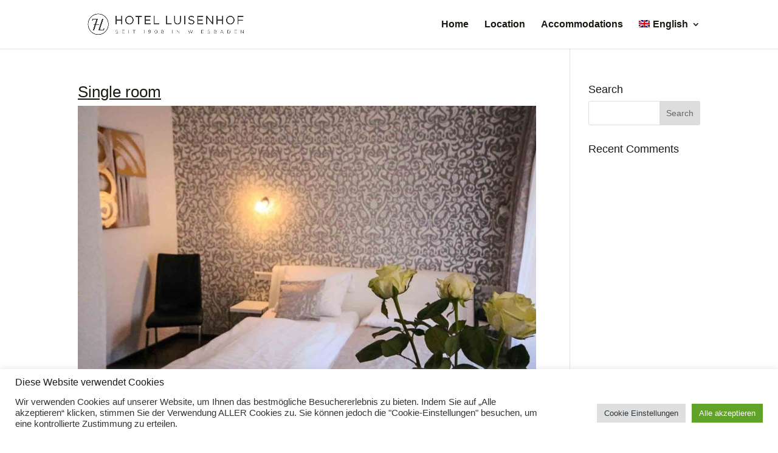

--- FILE ---
content_type: text/css
request_url: https://luisenhof-wiesbaden.de/wp-content/et-cache/56/et-core-unified-cpt-deferred-56.min.css?ver=1724778623
body_size: 210
content:
.et-db #et-boc .et-l .et_pb_section_0_tb_footer.et_pb_section{padding-bottom:0px;background-color:#191414!important}.et-db #et-boc .et-l .et_pb_row_0_tb_footer,body.et-db #page-container .et-db #et-boc .et-l #et-boc .et-l .et_pb_row_0_tb_footer.et_pb_row,body.et_pb_pagebuilder_layout.single.et-db #page-container #et-boc .et-l #et-boc .et-l .et_pb_row_0_tb_footer.et_pb_row,body.et_pb_pagebuilder_layout.single.et_full_width_page.et-db #page-container #et-boc .et-l #et-boc .et-l .et_pb_row_0_tb_footer.et_pb_row,.et-db #et-boc .et-l .et_pb_row_1_tb_footer,body.et-db #page-container .et-db #et-boc .et-l #et-boc .et-l .et_pb_row_1_tb_footer.et_pb_row,body.et_pb_pagebuilder_layout.single.et-db #page-container #et-boc .et-l #et-boc .et-l .et_pb_row_1_tb_footer.et_pb_row,body.et_pb_pagebuilder_layout.single.et_full_width_page.et-db #page-container #et-boc .et-l #et-boc .et-l .et_pb_row_1_tb_footer.et_pb_row{width:100%;max-width:80%}.et-db #et-boc .et-l .et_pb_image_0_tb_footer{margin-bottom:25px!important;text-align:center}.et-db #et-boc .et-l .et_pb_text_0_tb_footer h1,.et-db #et-boc .et-l .et_pb_text_0_tb_footer h2,.et-db #et-boc .et-l .et_pb_text_2_tb_footer h2,.et-db #et-boc .et-l .et_pb_text_3_tb_footer.et_pb_text,.et-db #et-boc .et-l .et_pb_text_4_tb_footer.et_pb_text{color:#FFFFFF!important}.et-db #et-boc .et-l .et_pb_text_0_tb_footer,.et-db #et-boc .et-l .et_pb_text_2_tb_footer{margin-bottom:10px!important}.et-db #et-boc .et-l .et_pb_text_1_tb_footer.et_pb_text a{color:#FFFFFF!important;transition:color 300ms ease 0ms}.et-db #et-boc .et-l .et_pb_text_1_tb_footer.et_pb_text a:hover{color:#0C71C3!important}.et-db #et-boc .et-l .et_pb_text_1_tb_footer a,.et-db #et-boc .et-l .et_pb_text_4_tb_footer{font-size:16px}.et-db #et-boc .et-l .et_pb_text_3_tb_footer{line-height:1.8em;font-size:16px;line-height:1.8em}.et-db #et-boc .et-l .et_pb_section_1_tb_footer.et_pb_section{padding-top:0px;padding-bottom:0px;background-color:#191414!important}.et-db #et-boc .et-l .et_pb_row_1_tb_footer.et_pb_row{padding-top:0px!important;padding-top:0px}@media only screen and (min-width:981px){.et-db #et-boc .et-l .et_pb_image_0_tb_footer{width:65%}}@media only screen and (max-width:980px){.et-db #et-boc .et-l .et_pb_image_0_tb_footer{width:60%}.et-db #et-boc .et-l .et_pb_image_0_tb_footer .et_pb_image_wrap img{width:auto}.et-db #et-boc .et-l .et_pb_text_0_tb_footer{margin-top:25px!important}.et-db #et-boc .et-l .et_pb_text_2_tb_footer{margin-top:26px!important}}@media only screen and (max-width:767px){.et-db #et-boc .et-l .et_pb_image_0_tb_footer{width:90%}.et-db #et-boc .et-l .et_pb_image_0_tb_footer .et_pb_image_wrap img{width:auto}.et-db #et-boc .et-l .et_pb_text_0_tb_footer{margin-top:25px!important;margin-bottom:10px!important}.et-db #et-boc .et-l .et_pb_text_2_tb_footer{margin-top:0px!important;margin-bottom:10px!important}}

--- FILE ---
content_type: application/javascript
request_url: https://luisenhof-wiesbaden.de/wp-content/plugins/motopress-hotel-booking/assets/js/public/mphb.min.js?ver=4.5.0
body_size: 15838
content:
"use strict";!function(O){O(function(){var a;MPHB.DateRules=can.Construct.extend({},{dates:{},init:function(e){this.dates=e},canCheckIn:function(e){var t=this.formatDate(e);return!this.dates.hasOwnProperty(t)||!this.dates[t].not_check_in&&!this.dates[t].not_stay_in},canCheckOut:function(e){var t=this.formatDate(e);return!this.dates.hasOwnProperty(t)||!this.dates[t].not_check_out},canStayIn:function(e){var t=this.formatDate(e);return!this.dates.hasOwnProperty(t)||!this.dates[t].not_stay_in},getNearestNotStayInDate:function(e,t){var a=MPHB.Utils.cloneDate(t),i=O.datepick.formatDate("yyyy-mm-dd",e),n=O.datepick.formatDate("yyyy-mm-dd",t);return O.each(this.dates,function(e,t){return!(n<e)&&(e<i||(t.not_stay_in?(a=O.datepick.parseDate("yyyy-mm-dd",e),!1):void 0))}),a},formatDate:function(e){return O.datepick.formatDate("yyyy-mm-dd",e)}}),can.Control("MPHB.Datepicker",{},{form:null,hiddenElement:null,roomTypeId:null,init:function(e,t){this.form=t.form,this.roomTypeId=t.hasOwnProperty("roomTypeId")?t.roomTypeId:0,this.setupHiddenElement(),this.initDatepick()},setupHiddenElement:function(){var e=this.element.attr("id")+"-hidden";if(this.hiddenElement=O("#"+e),this.hiddenElement.val()){var t=O.datepick.parseDate(MPHB._data.settings.dateTransferFormat,this.hiddenElement.val()),a=O.datepick.formatDate(MPHB._data.settings.dateFormat,t);this.element.val(a)}else;},initDatepick:function(){var e={dateFormat:MPHB._data.settings.dateFormat,altFormat:MPHB._data.settings.dateTransferFormat,altField:this.hiddenElement,minDate:MPHB.HotelDataManager.myThis.today,monthsToShow:MPHB._data.settings.numberOfMonthDatepicker,firstDay:MPHB._data.settings.firstDay,pickerClass:MPHB._data.settings.datepickerClass,useMouseWheel:!1,showSpeed:0},t=O.extend(e,this.getDatepickSettings());this.element.datepick(t)},getDatepickSettings:function(){return{}},getDate:function(){var e=this.element.val(),t=null;try{t=O.datepick.parseDate(MPHB._data.settings.dateFormat,e)}catch(e){t=null}return t},getFormattedDate:function(e){void 0===e&&(e=MPHB._data.settings.dateFormat);var t=this.getDate();return t?O.datepick.formatDate(e,t):""},setDate:function(e){this.element.datepick("setDate",e)},getOption:function(e){return this.element.datepick("option",e)},setOption:function(e,t){this.element.datepick("option",e,t)},getMinDate:function(){var e=this.getOption("minDate");return null!==e&&""!==e?MPHB.Utils.cloneDate(e):null},getMaxDate:function(){var e=this.getOption("maxDate");return null!==e&&""!==e?MPHB.Utils.cloneDate(e):null},getMaxAdvanceDate:function(){var e=this.getOption("maxAdvanceDate");return e?MPHB.Utils.cloneDate(e):null},clear:function(){this.element.datepick("clear")},formatDate:function(e,t){return t=void 0!==t?t:"yyyy-mm-dd",O.datepick.formatDate(t,e)},refresh:function(){O.datepick._update(this.element[0],!0),O.datepick._updateInput(this.element[0],!1)}}),MPHB.FlexsliderGallery=can.Control.extend({},{sliderEl:null,navSliderEl:null,groupId:null,init:function(e){this.sliderEl=e,this.groupId=e.data("group");var t=O('.mphb-gallery-thumbnail-slider[data-group="'+this.groupId+'"]');t.length&&(this.navSliderEl=t);var a=this;O(window).on("load",function(){a.initSliders()}),"complete"==document.readyState&&this.initSliders()},initSliders:function(){if(!this.slidersLoaded){var e=this.sliderEl.data("flexslider-atts");if(this.navSliderEl){var t=this.navSliderEl.data("flexslider-atts");t.asNavFor='.mphb-flexslider-gallery-wrapper[data-group="'+this.groupId+'"]',t.itemWidth=this.navSliderEl.find("ul > li img").width(),e.sync='.mphb-gallery-thumbnail-slider[data-group="'+this.groupId+'"]',this.navSliderEl.addClass("flexslider mphb-flexslider mphb-gallery-thumbnails-slider").flexslider(t)}this.sliderEl.addClass("flexslider mphb-flexslider mphb-gallery-slider").flexslider(e),this.slidersLoaded=!0}}}),MPHB.format_price=function(e,t){t=t||{};var a=MPHB._data.settings.currency;t=O.extend({trim_zeros:!1},a,t),e=MPHB.number_format(e,t.decimals,t.decimal_separator,t.thousand_separator);var i=t.price_format.replace("%s",e);if(t.trim_zeros){var n=new RegExp("\\"+t.decimal_separator+"0+$|(\\"+t.decimal_separator+"\\d*[1-9])0+$");i=i.replace(n,"$1")}return'<span class="mphb-price">'+i+"</span>"},MPHB.number_format=function(e,t,a,i){var n,s,r="";return t=t||0,a=a||".",i=i||",",e<0&&(r="-",e*=-1),3<(s=(n=parseInt(e=(+e||0).toFixed(t))+"").length)?s%=3:s=0,r+(s?n.substr(0,s)+i:"")+n.substr(s).replace(/(\d{3})(?=\d)/g,"$1"+i)+(t?a+Math.abs(e-n).toFixed(t).replace(/-/,0).slice(2):"")},MPHB.post=function(e,t,a){e="mphb_"+e,t=O.extend({action:e,mphb_nonce:MPHB._data.nonces[e],lang:MPHB._data.settings.currentLanguage},t);var i=O.extend({url:MPHB._data.ajaxUrl,type:"POST",dataType:"json",data:t},a);return O.ajax(i)},can.Construct("MPHB.Season",{},{startDate:null,endDate:null,allowedDays:[],init:function(e){var t=MPHB._data.settings.dateTransferFormat;this.startDate=O.datepick.parseDate(t,e.start_date),this.endDate=O.datepick.parseDate(t,e.end_date),this.allowedDays=e.allowed_days},isContainDate:function(e){return e>=this.startDate&&e<=this.endDate&&MPHB.Utils.inArray(e.getDay(),this.allowedDays)}}),MPHB.ReservationRulesChecker=can.Construct.extend({myThis:null},{rules:{checkInDays:{},checkOutDays:{},minStay:{},maxStay:{},minAdvance:{},maxAdvance:{}},init:function(e){this.rules.checkInDays=O.map(e.check_in_days,function(e){return new MPHB.Rules.CheckInDayRule(e)}),this.rules.checkOutDays=O.map(e.check_out_days,function(e){return new MPHB.Rules.CheckOutDayRule(e)}),this.rules.minStay=O.map(e.min_stay_length,function(e){return new MPHB.Rules.MinDaysRule(e)}),this.rules.maxStay=O.map(e.max_stay_length,function(e){return new MPHB.Rules.MaxDaysRule(e)}),this.rules.minAdvance=O.map(e.min_advance_reservation,function(e){return new MPHB.Rules.MinAdvanceDaysRule(e)}),this.rules.maxAdvance=O.map(e.max_advance_reservation,function(e){return new MPHB.Rules.MaxAdvanceDaysRule(e)})},getActualRule:function(e,a,i){var n=null;return O.each(this.rules[e],function(e,t){if(t.isActualRule(a,i))return n=t,!1}),n},getActualCombinedRule:function(e,i){var n=[],s=[];return O.each(this.rules[e],function(e,t){var a=MPHB.Utils.arrayDiff(t.roomTypeIds,n);if(a.length&&t.isActualForDate(i))return s.push(t),n=n.concat(a),!t.isAllRoomTypeRule()&&(!!MPHB.Utils.arrayDiff(MPHB._data.allRoomTypeIds,n).length&&void 0)}),this.combineRules(e,s)},combineRules:function(e,t){var a;switch(e){case"checkInDays":var i=[];O.each(t,function(e,t){i=i.concat(t.days)}),i=MPHB.Utils.arrayUnique(i),a=new MPHB.Rules.CheckInDayRule({season_ids:[0],room_type_ids:[0],check_in_days:i});break;case"checkOutDays":i=[];O.each(t,function(e,t){i=i.concat(t.days)}),i=MPHB.Utils.arrayUnique(i),a=new MPHB.Rules.CheckOutDayRule({season_ids:[0],room_type_ids:[0],check_out_days:i});break;case"minStay":var n=MPHB.Utils.arrayMin(O.map(t,function(e){return e.min}));a=new MPHB.Rules.MinDaysRule({season_ids:[0],room_type_ids:[0],min_stay_length:n});break;case"maxStay":n=MPHB.Utils.arrayMax(O.map(t,function(e){return e.max}));a=new MPHB.Rules.MaxDaysRule({season_ids:[0],room_type_ids:[0],max_stay_length:n});break;case"minAdvance":n=MPHB.Utils.arrayMin(O.map(t,function(e){return e.min}));a=new MPHB.Rules.MinAdvanceDaysRule({season_ids:[0],room_type_ids:[0],min_advance_reservation:n});break;case"maxAdvance":n=MPHB.Utils.arrayMax(O.map(t,function(e){return e.max}));a=new MPHB.Rules.MaxAdvanceDaysRule({season_ids:[0],room_type_ids:[0],max_advance_reservation:n})}return a},isCheckInSatisfy:function(e,t){return t?this.getActualRule("checkInDays",e,t).verify(e):this.getActualCombinedRule("checkInDays",e).verify(e)},isCheckOutSatisfy:function(e,t,a){return a?this.getActualRule("checkOutDays",e,a).verify(e,t):this.getActualCombinedRule("checkOutDays",e).verify(e,t)},getMinStay:function(e,t){return t?this.getActualRule("minStay",e,t).min:this.getActualCombinedRule("minStay",e).min},getMaxStay:function(e,t){return t?this.getActualRule("maxStay",e,t).max:this.getActualCombinedRule("maxStay",e).max},getToday:function(){return MPHB.HotelDataManager.myThis.today},getMinAdvance:function(e){return e?this.getActualRule("minAdvance",this.getToday(),e).min:this.getActualCombinedRule("minAdvance",this.getToday()).min},getMaxAdvance:function(e){return e?this.getActualRule("maxAdvance",this.getToday(),e).max:this.getActualCombinedRule("maxAdvance",this.getToday()).max},getMinCheckInDate:function(e){var t=this.getMinAdvance(e);return 0<t?O.datepick.add(MPHB.Utils.cloneDate(this.getToday()),t,"d"):MPHB.Utils.cloneDate(this.getToday())},getMaxAdvanceDate:function(e){var t=this.getMaxAdvance(e);return 0<t?O.datepick.add(MPHB.Utils.cloneDate(this.getToday()),t,"d"):null},getMinCheckOutDate:function(e,t){var a=this.getMinStay(e,t);return O.datepick.add(MPHB.Utils.cloneDate(e),a,"d")},getMaxCheckOutDate:function(e,t){var a=this.getMaxStay(e,t);return O.datepick.add(MPHB.Utils.cloneDate(e),a,"d")}}),MPHB.Rules={},MPHB.Rules.BasicRule=can.Construct.extend({},{seasonIds:[],roomTypeIds:[],init:function(e){this.seasonIds=e.season_ids,this.roomTypeIds=e.room_type_ids},isActualRule:function(e,t){return this.isActualForRoomType(t)&&this.isActualForDate(e)},isActualForRoomType:function(e){return MPHB.Utils.inArray(e,this.roomTypeIds)||MPHB.Utils.inArray(0,this.roomTypeIds)},isActualForDate:function(a){if(this.isAllSeasonRule())return!0;var i=!1;return O.each(this.seasonIds,function(e,t){if(MPHB.HotelDataManager.myThis.seasons[t]&&MPHB.HotelDataManager.myThis.seasons[t].isContainDate(a))return!(i=!0)}),i},verify:function(){return!0},isAllSeasonRule:function(){return MPHB.Utils.inArray(0,this.seasonIds)},isAllRoomTypeRule:function(){return MPHB.Utils.inArray(0,this.roomTypeIds)},isGlobalRule:function(){return this.isAllSeasonRule()&&this.isAllRoomTypeRule()}}),MPHB.Rules.BasicRule("MPHB.Rules.CheckInDayRule",{},{days:[],init:function(e){this._super(e),this.days=e.check_in_days},verify:function(e){return MPHB.Utils.inArray(e.getDay(),this.days)}}),MPHB.Rules.BasicRule("MPHB.Rules.CheckOutDayRule",{},{days:[],init:function(e){this._super(e),this.days=e.check_out_days},verify:function(e,t){return MPHB.Utils.inArray(t.getDay(),this.days)}}),MPHB.Rules.BasicRule("MPHB.Rules.MinDaysRule",{},{min:null,init:function(e){this._super(e),this.min=e.min_stay_length},verify:function(e,t){var a=O.datepick.add(MPHB.Utils.cloneDate(e),this.min,"d");return MPHB.Utils.formatDateToCompare(t)>=MPHB.Utils.formatDateToCompare(a)}}),MPHB.Rules.BasicRule("MPHB.Rules.MaxDaysRule",{},{max:null,init:function(e){this._super(e),this.max=0!=e.max_stay_length?e.max_stay_length:3652},verify:function(e,t){var a=O.datepick.add(MPHB.Utils.cloneDate(e),this.max,"d");return MPHB.Utils.formatDateToCompare(t)<=MPHB.Utils.formatDateToCompare(a)}}),can.Construct("MPHB.HotelDataManager",{myThis:null,ROOM_STATUS_AVAILABLE:"available",ROOM_STATUS_NOT_AVAILABLE:"not-available",ROOM_STATUS_BOOKED:"booked",ROOM_STATUS_PAST:"past",ROOM_STATUS_EARLIER_MIN_ADVANCE:"earlier-min-advance",ROOM_STATUS_LATER_MAX_ADVANCE:"later-max-advance",ROOM_STATUS_BOOKING_BUFFER:"booking-buffer"},{today:null,roomTypesData:{},translationIds:{},dateRules:null,typeRules:{},seasons:{},init:function(e){(MPHB.HotelDataManager.myThis=this).setToday(O.datepick.parseDate(MPHB._data.settings.dateTransferFormat,e.today)),this.initSeasons(e.seasons),this.initRoomTypesData(e.roomTypesData,e.rules),this.initRules(e.rules)},initRoomTypesData:function(e,n){var s=this;O.each(e,function(e,t){e=parseInt(e);var a=parseInt(t.originalId);a!=e&&(s.translationIds.hasOwnProperty(a)||(s.translationIds[a]=[]),s.translationIds[a].push(e));var i=new MPHB.RoomTypeData(e,t);O.each(n.dates,function(e,t){t.not_stay_in&&i.blockAllRoomsOnDate(e)}),n.blockedTypes.hasOwnProperty(a)&&O.each(n.blockedTypes[a],function(e,t){t.not_stay_in&&i.blockAllRoomsOnDate(e)}),s.roomTypesData[e]=i})},initRules:function(e){this.dateRules=new MPHB.DateRules(e.dates);var i=this;O.each(e.blockedTypes,function(e,a){i.typeRules[e]=new MPHB.DateRules(a),i.translationIds.hasOwnProperty(e)&&O.each(i.translationIds[e],function(e,t){i.typeRules[t]=new MPHB.DateRules(a)})}),this.reservationRules=new MPHB.ReservationRulesChecker(e.reservationRules)},initSeasons:function(e){O.each(e,this.proxy(function(e,t){this.seasons[e]=new MPHB.Season(t)}))},setToday:function(e){this.today=e},getRoomTypeData:function(e){return!!this.roomTypesData.hasOwnProperty(e)&&this.roomTypesData[e]},fillDateCellData:function(e,t,a,i){i=i||t;var n=[],s=[],r=e.roomTypeId;return this.notStayIn(t,r)&&(n.push(MPHB._data.translations.notStayIn),s.push("mphb-not-stay-in-date")),"checkIn"==a&&this.notCheckIn(t,r,i)&&(n.push(MPHB._data.translations.notCheckIn),s.push("mphb-not-check-in-date")),"checkOut"==a&&this.notCheckOut(t,r,i)&&(n.push(MPHB._data.translations.notCheckOut),s.push("mphb-not-check-out-date")),MPHB.Utils.compareDates(t,this.today,">=")&&this.isEarlierThanMinAdvanceDate(t,r)&&n.push(MPHB._data.translations.earlierMinAdvance),"checkOut"!=a&&this.isLaterThamMaxAdvanceDate(t,r)&&n.push(MPHB._data.translations.laterMaxAdvance),n.length&&(e.title+=" "+MPHB._data.translations.rules+" "+n.join(", ")),s.length&&(e.dateClass+=(e.dateClass.length?" ":"")+s.join(" ")),e},notStayIn:function(e,t){var a=this.dateRules.canStayIn(e);return this.typeRules[t]&&(a=a&&this.typeRules[t].canStayIn(e)),!a},notCheckIn:function(e,t){var a=this.dateRules.canCheckIn(e);return a=a&&this.reservationRules.isCheckInSatisfy(e,t),this.typeRules[t]&&(a=a&&this.typeRules[t].canCheckIn(e)),!a},notCheckOut:function(e,t,a){var i=this.dateRules.canCheckOut(e);return i=i&&this.reservationRules.isCheckOutSatisfy(a,e,t),this.typeRules[t]&&(i=i&&this.typeRules[t].canCheckOut(e)),!i},isEarlierThanMinAdvanceDate:function(e,t){var a=this.reservationRules.getMinCheckInDate(t);return null!=a&&MPHB.Utils.compareDates(e,a,"<")},isLaterThamMaxAdvanceDate:function(e,t){var a=this.reservationRules.getMaxAdvanceDate(t);return null!=a&&MPHB.Utils.compareDates(e,a,">")}}),MPHB.TermsSwitcher=can.Construct.extend({},{init:function(e){var t=e.children(".mphb-terms-and-conditions");0<t.length&&e.find(".mphb-terms-and-conditions-link").on("click",function(e){e.preventDefault(),t.toggleClass("mphb-active")})}}),MPHB.Utils=can.Construct.extend({formatDateToCompare:function(e){return O.datepick.formatDate("yyyymmdd",e)},compareDates:function(e,t,a){e=MPHB.Utils.formatDateToCompare(e),t=MPHB.Utils.formatDateToCompare(t);if(null==a)return t<e?1:e<t?-1:0;switch(a){case">":return t<e;case">=":return t<=e;case"<":return e<t;case"<=":return e<=t;case"=":case"==":return e==t;case"!=":return e!=t;default:return!1}},cloneDate:function(e){return new Date(e.getTime())},arrayUnique:function(e){return e.filter(function(e,t,a){return a.indexOf(e)===t})},arrayMin:function(e){return Math.min.apply(null,e)},arrayMax:function(e){return Math.max.apply(null,e)},arrayDiff:function(e,t){return e.filter(function(e){return t.indexOf(e)<0})},inArray:function(e,t){return-1!==t.indexOf(e)}},{}),MPHB.Gateway=can.Construct.extend({},{amount:0,paymentDescription:"",init:function(e){this.billingSection=e.billingSection,this.initSettings(e.settings)},initSettings:function(e){this.amount=e.amount,this.paymentDescription=e.paymentDescription},canSubmit:function(){return Promise.resolve(!0)},updateData:function(e){this.amount=e.amount,this.paymentDescription=e.paymentDescription},afterSelection:function(){},cancelSelection:function(){},onInput:function(){}}),MPHB.BeanstreamGateway=MPHB.Gateway.extend({},{scriptUrl:"",isCanSubmit:!1,loadHandler:null,validityHandler:null,tokenRequestHandler:null,tokenUpdatedHandler:null,initSettings:function(e){this._super(e),this.scriptUrl=e.scriptUrl||"https://payform.beanstream.com/v1.1.0/payfields/beanstream_payfields.js",this.validityHandler=this.validityChanged.bind(this),this.tokenRequestHandler=this.tokenRequested.bind(this),this.tokenUpdatedHandler=this.tokenUpdated.bind(this)},canSubmit:function(){return Promise.resolve(this.isCanSubmit)},afterSelection:function(t){if(this._super(t),0<t.length){var e=document.createElement("script");e.id="payfields-script",e.src=this.scriptUrl,e.dataset.submitform="true",e.dataset.async="true",null!=this.loadHandler&&O(document).off("beanstream_payfields_loaded",this.loadHandler),this.loadHandler=function(e){O("[data-beanstream-id]").appendTo(t)},O(document).on("beanstream_payfields_loaded",this.loadHandler),t.append(e),t.removeClass("mphb-billing-fields-hidden")}O(document).on("beanstream_payfields_inputValidityChanged",this.validityHandler).on("beanstream_payfields_tokenRequested",this.tokenRequestHandler).on("beanstream_payfields_tokenUpdated",this.tokenUpdatedHandler)},cancelSelection:function(){O(document).off("beanstream_payfields_inputValidityChanged",this.validityHandler).off("beanstream_payfields_tokenRequested",this.tokenRequestHandler).off("beanstream_payfields_tokenUpdated",this.tokenUpdatedHandler)},validityChanged:function(e){(e.eventDetail||e.originalEvent.eventDetail).isValid||(this.isCanSubmit=!1)},tokenRequested:function(){this.billingSection.showPreloader()},tokenUpdated:function(e){var t=e.eventDetail||e.originalEvent.eventDetail;t.success?this.isCanSubmit=!0:(this.isCanSubmit=!1,this.billingSection.showError(MPHB._data.translations.tokenizationFailure.replace("(%s)",t.message))),this.billingSection.hidePreloader()}}),MPHB.BillingSection=can.Control.extend({},{updateBillingFieldsTimeout:null,parentForm:null,billingFieldsWrapperEl:null,gateways:{},amounts:{},lastGatewayId:null,init:function(e,t){this.parentForm=t.form,this.billingFieldsWrapperEl=this.element.find(".mphb-billing-fields"),this.initGateways(t.gateways)},initGateways:function(e){var n=this;O.each(e,function(e,t){var a={billingSection:n,settings:t},i=null;switch(e){case"braintree":i=new MPHB.BraintreeGateway(a);break;case"beanstream":i=new MPHB.BeanstreamGateway(a);break;case"stripe":i=new MPHB.StripeGateway(a);break;default:i=new MPHB.Gateway(a)}null!=i&&(n.gateways[e]=i,n.amounts[e]=t.amount)}),this.notifySelectedGateway()},updateBillingInfo:function(e){var t=this,a=e.val();this.showPreloader(),this.billingFieldsWrapperEl.empty().addClass("mphb-billing-fields-hidden"),clearTimeout(this.updateBillingFieldsTimeout),this.updateBillingFieldsTimeout=setTimeout(function(){var e=t.parentForm.parseFormToJSON();O.ajax({url:MPHB._data.ajaxUrl,type:"GET",dataType:"json",data:{action:"mphb_get_billing_fields",mphb_nonce:MPHB._data.nonces.mphb_get_billing_fields,mphb_gateway_id:a,formValues:e,lang:MPHB._data.settings.currentLanguage},success:function(e){e.hasOwnProperty("success")?e.success?(t.lastGatewayId&&t.gateways[t.lastGatewayId].cancelSelection(),t.billingFieldsWrapperEl.html(e.data.fields),e.data.hasVisibleFields?t.billingFieldsWrapperEl.removeClass("mphb-billing-fields-hidden"):t.billingFieldsWrapperEl.addClass("mphb-billing-fields-hidden"),t.notifySelectedGateway(a)):t.showError(e.data.message):t.showError(MPHB._data.translations.errorHasOccured)},error:function(){t.showError(MPHB._data.translations.errorHasOccured)},complete:function(){t.hidePreloader()}})},500)},'[name="mphb_gateway_id"] change':function(e,t){this.updateBillingInfo(e,t)},hideErrors:function(){this.parentForm.hideErrors()},showError:function(e){this.parentForm.showError(e)},showPreloader:function(){this.parentForm.showPreloader()},hidePreloader:function(){this.parentForm.hidePreloader()},onInput:function(e,t){var a=this.gateways[this.getSelectedGateway()];a&&a.onInput(e,t)},canSubmit:function(e,t){var a=this.gateways[this.getSelectedGateway()];return a?a.canSubmit(e,t):Promise.resolve(!0)},getSelectedGateway:function(){var e=this.getSelectedGatewayEl();return e&&0<e.length?e.val():""},getSelectedGatewayEl:function(){var e=this.element.find('[name="mphb_gateway_id"]');return 1==e.length?e:e.filter(":checked")},getSelectedGatewayAmount:function(){var e=this.getSelectedGateway();return this.amounts.hasOwnProperty(e)?this.amounts[e]:0},notifySelectedGateway:function(e){if((e=e||this.getSelectedGateway())&&this.gateways.hasOwnProperty(e)){this.gateways[e].afterSelection(this.billingFieldsWrapperEl);var t=this.parentForm.getCountry();!1!==t&&this.gateways[e].onInput("country",t)}this.lastGatewayId=e},updateGatewaysData:function(e){var a=this;O.each(e,function(e,t){a.gateways.hasOwnProperty(e)&&a.gateways[e].updateData(t)})}}),MPHB.BraintreeGateway=MPHB.Gateway.extend({},{clientToken:"",checkout:null,initSettings:function(e){this._super(e),this.clientToken=e.clientToken},canSubmit:function(){return Promise.resolve(this.isNonceStored())},storeNonce:function(e){this.billingSection.billingFieldsWrapperEl.find('[name="mphb_braintree_payment_nonce"]').val(e)},isNonceStored:function(){var e=this.billingSection.billingFieldsWrapperEl.find('[name="mphb_braintree_payment_nonce"]');return e.length&&""!=e.val()},afterSelection:function(e){if(this._super(e),null!=braintree){var t="mphb-braintree-container-"+this.clientToken.substr(0,8);e.append('<div id="'+t+'"></div>');var a=this;braintree.setup(this.clientToken,"dropin",{container:t,onReady:function(e){a.checkout=e},onPaymentMethodReceived:function(e){a.storeNonce(e.nonce),a.billingSection.parentForm.element.submit(),a.billingSection.showPreloader()}}),e.removeClass("mphb-billing-fields-hidden")}},cancelSelection:function(){if(this._super(),null!=this.checkout){var e=this;this.checkout.teardown(function(){e.checkout=null})}}}),MPHB.CouponSection=can.Control.extend({},{applyCouponTimeout:null,parentForm:null,appliedCouponEl:null,couponEl:null,messageHolderEl:null,init:function(e,t){this.parentForm=t.form,this.couponEl=e.find('[name="mphb_coupon_code"]'),this.appliedCouponEl=e.find('[name="mphb_applied_coupon_code"]'),this.messageHolderEl=e.find(".mphb-coupon-message")},".mphb-apply-coupon-code-button click":function(e,t){t.preventDefault(),t.stopPropagation(),this.clearMessage();var a=this.couponEl.val();if(a.length){this.appliedCouponEl.val("");var i=this;this.showPreloader(),clearTimeout(this.applyCouponTimeout),this.applyCouponTimeout=setTimeout(function(){var e=i.parentForm.parseFormToJSON();O.ajax({url:MPHB._data.ajaxUrl,type:"POST",dataType:"json",data:{action:"mphb_apply_coupon",mphb_nonce:MPHB._data.nonces.mphb_apply_coupon,mphb_coupon_code:a,formValues:e,lang:MPHB._data.settings.currentLanguage},success:function(e){e.hasOwnProperty("success")?e.success?(i.parentForm.setCheckoutData(e.data),i.couponEl.val(""),i.appliedCouponEl.val(e.data.coupon.applied_code),i.showMessage(e.data.coupon.message)):i.showMessage(e.data.message):i.showMessage(MPHB._data.translations.errorHasOccured)},error:function(){i.showMessage(MPHB._data.translations.errorHasOccured)},complete:function(){i.hidePreloader()}})},500)}else this.showMessage(MPHB._data.translations.emptyCouponCode)},removeCoupon:function(){this.appliedCouponEl.val(""),this.clearMessage()},showPreloader:function(){this.parentForm.showPreloader()},hidePreloader:function(){this.parentForm.hidePreloader()},clearMessage:function(){this.messageHolderEl.html("").addClass("mphb-hide")},showMessage:function(e){this.messageHolderEl.html(e).removeClass("mphb-hide")}}),MPHB.CheckoutForm=can.Control.extend({myThis:null},{priceBreakdownTableEl:null,bookBtnEl:null,errorsWrapperEl:null,preloaderEl:null,billingSection:null,couponSection:null,waitResponse:!1,updateInfoTimeout:null,updateRatesTimeout:null,freeBooking:!1,currentInfoAjax:null,toPay:0,init:function(){(MPHB.CheckoutForm.myThis=this).bookBtnEl=this.element.find("input[type=submit]"),this.errorsWrapperEl=this.element.find(".mphb-errors-wrapper"),this.preloaderEl=this.element.find(".mphb-preloader"),this.priceBreakdownTableEl=this.element.find("table.mphb-price-breakdown"),MPHB._data.settings.useBilling&&(this.billingSection=new MPHB.BillingSection(this.element.find("#mphb-billing-details"),{form:this,gateways:MPHB._data.gateways})),MPHB._data.settings.useCoupons&&(this.couponSection=new MPHB.CouponSection(this.element.find("#mphb-coupon-details"),{form:this})),this.element.find(".mphb-room-details").each(function(e,t){new MPHB.GuestsChooser(O(t),{minAdults:MPHB._data.checkout.min_adults,minChildren:MPHB._data.checkout.min_children})});var e=this;O(".mphb-room-details").each(function(){e.updateRatePrices(O(this))}),this.updateCheckoutInfo()},setTotal:function(e,t){this.toPay=e,this.element.find(".mphb-total-price-field").html(t)},setDeposit:function(e,t){this.toPay=e,this.element.find(".mphb-deposit-amount-field").html(t)},setupPriceBreakdown:function(e){this.priceBreakdownTableEl.replaceWith(e),this.priceBreakdownTableEl=this.element.find("table.mphb-price-breakdown")},updateCheckoutInfo:function(){var t=this;t.hideErrors(),t.showPreloader(),clearTimeout(this.updateInfoTimeout),this.updateInfoTimeout=setTimeout(function(){var e=t.parseFormToJSON();t.currentInfoAjax=O.ajax({url:MPHB._data.ajaxUrl,type:"GET",dataType:"json",data:{action:"mphb_update_checkout_info",mphb_nonce:MPHB._data.nonces.mphb_update_checkout_info,formValues:e,lang:MPHB._data.settings.currentLanguage},beforeSend:function(){null!=t.currentInfoAjax&&(t.currentInfoAjax.abort(),t.hideErrors())},success:function(e){e.hasOwnProperty("success")?e.success?e.data&&t.setCheckoutData(e.data):t.showError(e.data.message):t.showError(MPHB._data.translations.errorHasOccured)},error:function(){t.showError(MPHB._data.translations.errorHasOccured)},complete:function(){t.hidePreloader(),t.currentInfoAjax=null}})},500)},setCheckoutData:function(e){this.setTotal(e.newAmount,e.priceHtml),this.setupPriceBreakdown(e.priceBreakdown),MPHB._data.settings.useBilling&&(this.setDeposit(e.depositAmount,e.depositPrice),this.billingSection.updateGatewaysData(e.gateways),e.isFree?this.setFreeMode():this.unsetFreeMode()),this.element[0].dispatchEvent(new Event("CheckoutDataChanged"))},setFreeMode:function(){this.freeBooking=!0,this.billingSection.element.addClass("mphb-hide"),this.element.append(O("<input />",{type:"hidden",name:"mphb_gateway_id",value:"manual",id:"mphb-manual-payment-input"}))},unsetFreeMode:function(){this.freeBooking=!1,this.billingSection.element.removeClass("mphb-hide"),this.element.find("#mphb-manual-payment-input").remove()},updateRatePrices:function(e){if(e&&e.length){var t=parseInt(e.attr("data-index")),a=e.find(".mphb_sc_checkout-rate"),i=O.map(a,function(e){return parseInt(e.value)});if(!(i.length<=1)){var n=this.parseFormToJSON(),s=n.mphb_room_details[t],r=s.adults||"",o=s.children||"";clearTimeout(this.updateRatesTimeout),this.updateRatesTimeout=setTimeout(function(){O.ajax({url:MPHB._data.ajaxUrl,type:"GET",dataType:"json",data:{action:"mphb_update_rate_prices",mphb_nonce:MPHB._data.nonces.mphb_update_rate_prices,rates:i,adults:r,children:o,check_in_date:n.mphb_check_in_date,check_out_date:n.mphb_check_out_date,lang:MPHB._data.settings.currentLanguage},success:function(e){if(e.hasOwnProperty("success")){var n=e.data;O.each(a,function(e,t){var a=t.value;if(null!=n[a]){var i=O(t).parent().children("strong");i.children(".mphb-price").remove(),i.append(n[a])}})}}})},500)}}},".mphb_checkout-guests-chooser change":function(e){this.updateRatePrices(e.closest(".mphb-room-details")),this.updateCheckoutInfo()},".mphb_checkout-rate change":function(){this.updateCheckoutInfo()},".mphb_checkout-service, .mphb_checkout-service-adults change":function(){this.updateCheckoutInfo()},".mphb_checkout-service-quantity input":function(){this.updateCheckoutInfo()},'select[name="mphb_country"] change':function(e){if(null!=this.billingSection){var t=O(e).val();this.billingSection.onInput("country",t)}},getCountry:function(){return this.getCustomerDetail("country")},".mphb-price-breakdown-expand click":function(e,t){t.preventDefault(),O(e).blur();var a=O(e).parents("tr.mphb-price-breakdown-group");a.find(".mphb-price-breakdown-rate").toggleClass("mphb-hide"),a.nextUntil("tr.mphb-price-breakdown-group").toggleClass("mphb-hide"),O(e).children(".mphb-inner-icon").toggleClass("mphb-hide")},hideErrors:function(){this.errorsWrapperEl.empty().addClass("mphb-hide")},showError:function(e){this.errorsWrapperEl.html(e).removeClass("mphb-hide")},showPreloader:function(){this.waitResponse=!0,this.bookBtnEl.attr("disabled","disabled"),this.preloaderEl.removeClass("mphb-hide")},hidePreloader:function(){this.waitResponse=!1,this.bookBtnEl.removeAttr("disabled"),this.preloaderEl.addClass("mphb-hide")},parseFormToJSON:function(){return!!(this.element&&0<this.element.length)&&this.element.serializeJSON()},getCustomerDetail:function(e){var t=this.element.find("#mphb_"+e);return 0<t.length&&t.val()},getCustomerDetails:function(){var a={email:"",first_name:"",last_name:""},i=this;if(["name","first_name","last_name","email","phone","country","address1","city","state","zip"].forEach(function(e){var t=i.getCustomerDetail(e);!1!==t&&(a[e]=t)}),!a.name){var e=a.first_name+" "+a.last_name;a.name=e.trim()}return a},getToPayAmount:function(){var e=this.toPay;return 0==e&&(e=this.billingSection.getSelectedGatewayAmount()),e},submit:function(){if(this.waitResponse)return!1;if(MPHB._data.settings.useBilling&&!this.freeBooking){var e=this.getToPayAmount(),t=this.getCustomerDetails(),a=this;return this.showPreloader(),this.billingSection.canSubmit(e,t).then(function(e){e?a.element[0].submit():a.hidePreloader()}).catch(function(e){a.hidePreloader(),console.error("Billing error. "+e.message)}),!1}},"#mphb-price-details .mphb-remove-coupon click":function(e,t){t.preventDefault(),t.stopPropagation(),MPHB._data.settings.useCoupons&&(this.couponSection.removeCoupon(),this.updateCheckoutInfo())}}),MPHB.GuestsChooser=can.Control.extend({},{$adultsChooser:null,$childrenChooser:null,minAdults:0,minChildren:0,maxAdults:0,maxChildren:0,totalCapacity:0,init:function(e,t){var a=e.find(".mphb_checkout-guests-chooser");a.length<2||(this.$adultsChooser=O(a[0]),this.$childrenChooser=O(a[1]),this.minAdults=t.minAdults,this.minChildren=t.minChildren,this.maxAdults=parseInt(this.$adultsChooser.data("max-allowed")),this.maxChildren=parseInt(this.$childrenChooser.data("max-allowed")),this.totalCapacity=parseInt(a.data("max-total")),this.maxAdults+this.maxChildren>this.totalCapacity&&this.$adultsChooser.on("change",this.limitChildren.bind(this)))},limitChildren:function(){var e=this.$adultsChooser.val(),t=this.findMax(e,this.minChildren,this.maxChildren);this.limitOptions(this.$childrenChooser,this.minChildren,t,e)},findMax:function(e,t,a){var i=this.totalCapacity;return""!==e&&(i=this.totalCapacity-e,i=Math.max(t,i)),Math.min(i,a)},limitOptions:function(e,t,i,a){var n=t;e.children().each(function(e,t){var a=t.value;""!==a&&(a=parseInt(a),i<a?O(t).remove():n<a&&(n=a))});for(var s=n+1;s<=i;s++){var r=jQuery('<option value="'+s+'">'+s+"</option>");e.append(r)}""!==a&&e.children(":selected").prop("selected",!1)}}),(a=jQuery)("#mphb-render-checkout-login").click(function(e){e.preventDefault(),e.stopPropagation();var t=a(this).parents(".mphb-login-form-wrap").find(".mphb-login-form");t.hasClass("mphb-hide")?t.removeClass("mphb-hide"):t.addClass("mphb-hide")}),MPHB.StripeGateway=MPHB.Gateway.extend({},{publicKey:"",locale:"auto",currency:"EUR",successUrl:window.location.href,defaultCountry:"",paymentDescription:"Accommodation(s) reservation",statementDescriptor:"Hotel Booking",fullAddressRequired:!1,i18n:{},style:{},api:null,elements:null,cardControl:null,idealControl:null,ibanControl:null,payments:null,customer:null,defaultCustomer:null,mountWrapper:null,errorsWrapper:null,hasErrors:!1,undefinedError:MPHB._data.translations.errorHasOccured,init:function(e){this._super(e),this.api=Stripe(this.publicKey),this.elements=this.api.elements({locale:this.locale}),this.cardControl=this.elements.create("card",{style:this.style,hidePostalCode:this.fullAddressRequired}),this.idealControl=this.elements.create("idealBank",{style:this.style}),this.ibanControl=this.elements.create("iban",{style:this.style,supportedCountries:["SEPA"]}),this.payments=new MPHB.StripeGateway.PaymentMethods(e.settings.paymentMethods,this.defaultCountry),this.addListeners()},initSettings:function(e){this._super(e),this.publicKey=e.publicKey,this.locale=e.locale,this.currency=e.currency,this.successUrl=e.successUrl,this.defaultCountry=e.defaultCountry,this.paymentDescription=e.paymentDescription,this.statementDescriptor=e.statementDescriptor,this.fullAddressRequired=MPHB._data.settings.fullAddressRequired,this.defaultCustomer=e.customer,this.i18n=e.i18n,this.style=e.style,this.idempotencyKey=O(".mphb_sc_checkout-form").find('input[name="'+e.idempotencyKeyFieldName+'"]').val()},addListeners:function(){var e=this.onChange.bind(this);this.cardControl.on("change",e),this.ibanControl.on("change",e)},onChange:function(e){e.error?(this.showError(e.error.message),this.hasErrors=!0):(this.hideErrors(),this.hasErrors=!1)},onInput:function(e,t){"country"==e&&this.payments.selectCountry(t)},afterSelection:function(e){this._super(e),e.append(this.mountHtml()),this.mountWrapper=e,this.errorsWrapper=e.find("#mphb-stripe-errors"),this.cardControl.mount("#mphb-stripe-card-element"),this.payments.isEnabled("ideal")&&this.idealControl.mount("#mphb-stripe-ideal-element"),this.payments.isEnabled("sepa_debit")&&this.ibanControl.mount("#mphb-stripe-iban-element"),this.payments.mount(e);var t=this;this.payments.inputs.on("change",function(){switch(t.payments.currentPayment){case"card":t.cardControl.clear();break;case"ideal":t.idealControl.clear();break;case"sepa_debit":t.ibanControl.clear()}t.payments.selectPayment(this.value)}),e.removeClass("mphb-billing-fields-hidden")},cancelSelection:function(){this._super(),this.mountWrapper=null,this.errorsWrapper=null,this.cardControl.unmount(),this.payments.isEnabled("ideal")&&this.idealControl.unmount(),this.payments.isEnabled("sepa_debit")&&this.ibanControl.unmount(),this.payments.unmount()},canSubmit:function(e,t){return this.hasErrors?Promise.resolve(!1):(this.setCustomer(t),"card"==this.payments.currentPayment?this.createPaymentMethod().then(this.createPaymentIntent.bind(this,e)).then(this.confirmCardPayment.bind(this)).then(this.handleStripeErrors.bind(this)).then(this.completeCardPayment.bind(this)):this.createSource(e).then(this.handleStripeErrors.bind(this)).then(this.completeSourcePayment.bind(this)))},setCustomer:function(e){var t=O.extend({},e);t.email||(t.email=this.defaultCustomer.email),t.name||(t.name=this.defaultCustomer.name,t.first_name=this.defaultCustomer.first_name,t.last_name=this.defaultCustomer.last_name),t.hasOwnProperty("country")||(t.country=this.payments.currentCountry),this.customer=t},createPaymentIntent:function(e,t){var n=this;return new Promise(function(a,i){MPHB.post("create_stripe_payment_intent",{amount:e,description:n.paymentDescription,paymentMethodId:t.paymentMethod.id},{success:function(e){if(e.hasOwnProperty("success"))if(e.success){var t={id:e.data.id,client_secret:e.data.client_secret,object:"payment_intent"};a(t)}else n.showError(e.data.message),i(new Error(e.data.message));else n.showError(n.undefinedError),i(new Error(n.undefinedError))},error:function(){n.showError(n.undefinedError),i(new Error(n.undefinedError))}})})},confirmCardPayment:function(e){return this.api.confirmCardPayment(e.client_secret,{paymentMethod:e.paymentMethod})},createCardPayment:function(e){return this.api.handleCardPayment(e.client_secret,this.cardControl,{payment_method_data:{billing_details:{name:this.customer.name,email:this.customer.email}}})},createPaymentMethod:function(){return this.api.createPaymentMethod({type:"card",card:this.cardControl,billing_details:{name:this.customer.name,email:this.customer.email}})},createSource:function(e){var t=this.payments.currentPayment,a=this.customer,i={type:t,amount:this.convertToSmallestUnit(e),currency:this.currency.toLowerCase(),owner:{name:a.name,email:a.email},mandate:{notification_method:"none"},redirect:{return_url:this.successUrl},statement_descriptor:this.statementDescriptor},n=null;switch(t){case"bancontact":0<=["en","de","fr","nl"].indexOf(this.locale)&&(i.bancontact={preferred_language:this.locale});break;case"ideal":n=this.idealControl;break;case"giropay":break;case"sepa_debit":n=this.ibanControl;break;case"sofort":i.sofort={country:a.country},0<=["de","en","es","it","fr","nl","pl"].indexOf(this.locale)&&(i.sofort.preferred_language=this.locale)}return null!=n?this.api.createSource(n,i):this.api.createSource(i)},handleStripeErrors:function(e){if(e.error)throw this.showError(e.error.message),new Error(e.error.message);return null!=e.paymentIntent?e.paymentIntent:e.source},completeCardPayment:function(e){return this.saveToCheckout("payment_method",this.payments.currentPayment),this.saveToCheckout("payment_intent_id",e.id),!0},completeSourcePayment:function(e){return this.saveToCheckout("payment_method",this.payments.currentPayment),this.saveToCheckout("source_id",e.id),e.redirect&&e.redirect.url&&0<e.redirect.url.length&&this.saveToCheckout("redirect_url",e.redirect.url),!0},saveToCheckout:function(e,t){this.mountWrapper.find("#mphb_stripe_"+e).val(t)},convertToSmallestUnit:function(e){switch(this.currency){case"BIF":case"CLP":case"DJF":case"GNF":case"JPY":case"KMF":case"KRW":case"MGA":case"PYG":case"RWF":case"UGX":case"VND":case"VUV":case"XAF":case"XOF":case"XPF":e=Math.floor(e);break;default:e=Math.round(100*e)}return e},mountHtml:function(){var e='<section id="mphb-stripe-payment-container" class="mphb-stripe-payment-container">';return e+=this.methodsHtml(),e+=this.fieldsHtml("card"),e+=this.fieldsHtml("bancontact"),e+=this.fieldsHtml("ideal"),e+=this.fieldsHtml("giropay"),e+=this.fieldsHtml("sepa_debit"),e+=this.fieldsHtml("sofort"),e+='<div id="mphb-stripe-errors"></div>',e+="</section>"},methodsHtml:function(){if(this.payments.onlyCardEnabled())return"";var n=this.i18n,s='<nav id="mphb-stripe-payment-methods">';return s+="<ul>",this.payments.forEach(function(e,t,a){if(t.isEnabled){var i=a.isSelected(e);s+='<li class="mphb-stripe-payment-method '+e+(i?" active":"")+'">',s+="<label>",s+='<input type="radio" name="stripe_payment_method" value="'+e+'"'+(i?' checked="checked"':"")+" />"+n[e],s+="</label>",s+="</li>"}}),s+="</ul>",s+="</nav>"},fieldsHtml:function(e){if(!this.payments.isEnabled(e))return"";var t="";switch(t+='<div class="mphb-stripe-payment-fields '+e+(this.payments.isSelected(e)?"":" mphb-hide")+'">',t+="<fieldset>",e){case"card":t+=this.cardHtml();break;case"ideal":t+=this.idealHtml();break;case"sepa_debit":t+=this.ibanHtml();break;default:t+=this.redirectHtml()}return t+="</fieldset>","sepa_debit"==e&&(t+='<p class="notice">'+this.i18n.iban_policy+"</p>"),t+="</div>"},cardHtml:function(){var e="";return this.payments.onlyCardEnabled()&&(e+='<label for="mphb-stripe-card-element">'+this.i18n.card_description+"</label>"),e+='<div id="mphb-stripe-card-element" class="mphb-stripe-element"></div>'},idealHtml:function(){return'<label for="mphb-stripe-ideal-element">'+this.i18n.ideal_bank+'</label><div id="mphb-stripe-ideal-element" class="mphb-stripe-element"></div>'},ibanHtml:function(){return'<label for="mphb-stripe-iban-element">'+this.i18n.iban+'</label><div id="mphb-stripe-iban-element" class="mphb-stripe-element"></div>'},redirectHtml:function(){return'<p class="notice">'+this.i18n.redirect_notice+"</p>"},showError:function(e){this.errorsWrapper.html(e).removeClass("mphb-hide")},hideErrors:function(){this.errorsWrapper.addClass("mphb-hide").text("")}}),MPHB.DirectBooking=can.Control.extend({},{reservationForm:null,elementsToHide:null,quantitySection:null,wrapperWithSelect:null,wrapperWithoutSelect:null,priceWrapper:null,quantitySelect:null,availableLabel:null,typeId:0,init:function(e,t){this.reservationForm=t.reservationForm,this.elementsToHide=e.find(".mphb-reserve-room-section, .mphb-rooms-quantity-wrapper, .mphb-regular-price"),this.quantitySection=e.find(".mphb-reserve-room-section"),this.wrapperWithSelect=this.quantitySection.find(".mphb-rooms-quantity-wrapper.mphb-rooms-quantity-multiple"),this.wrapperWithoutSelect=this.quantitySection.find(".mphb-rooms-quantity-wrapper.mphb-rooms-quantity-single"),this.priceWrapper=this.quantitySection.find(".mphb-period-price"),this.quantitySelect=this.quantitySection.find(".mphb-rooms-quantity"),this.availableLabel=this.quantitySection.find(".mphb-available-rooms-count"),this.typeId=e.find('input[name="mphb_room_type_id"]').val(),this.typeId=parseInt(this.typeId)},hideSections:function(){this.elementsToHide.addClass("mphb-hide")},showSections:function(e){this.quantitySection.removeClass("mphb-hide"),e&&this.priceWrapper.removeClass("mphb-hide")},resetQuantityOptions:function(e){this.quantitySelect.empty();for(var t=1;t<=e;t++){var a='<option value="'+t+'">'+t+"</option>";this.quantitySelect.append(a)}this.quantitySelect.val(1),this.availableLabel.text(e),1<e?this.wrapperWithSelect.removeClass("mphb-hide"):this.wrapperWithoutSelect.removeClass("mphb-hide")},setupPrice:function(e,t){this.priceWrapper.children(".mphb-price, .mphb-price-period, .mphb-tax-information").remove(),0<e&&""!=t&&this.priceWrapper.append(t)},showError:function(e){this.hideSections(),this.reservationForm.showError(e)},"input.mphb-datepick change":function(){this.hideSections()},".mphb-reserve-btn click":function(e,t){t.preventDefault(),t.stopPropagation(),this.reservationForm.clearErrors(),this.reservationForm.setFormWaitingMode();var a=this.reservationForm.checkInDatepicker.getDate(),i=this.reservationForm.checkOutDatepicker.getDate();if(!a||!i)return a?this.showError(MPHB._data.translations.checkOutNotValid):this.showError(MPHB._data.translations.checkInNotValid),void this.reservationForm.setFormNormalMode();var n=this;O.ajax({url:MPHB._data.ajaxUrl,type:"GET",dataType:"json",data:{action:"mphb_get_free_accommodations_amount",mphb_nonce:MPHB._data.nonces.mphb_get_free_accommodations_amount,typeId:this.typeId,checkInDate:O.datepick.formatDate(MPHB._data.settings.dateTransferFormat,a),checkOutDate:O.datepick.formatDate(MPHB._data.settings.dateTransferFormat,i),adults:this.reservationForm.getAdults(),children:this.reservationForm.getChildren(),lang:MPHB._data.settings.currentLanguage},success:function(e){e.success?(n.resetQuantityOptions(e.data.freeCount),n.setupPrice(e.data.price,e.data.priceHtml),n.showSections(0<e.data.price)):n.showError(e.data.message)},error:function(){n.showError(MPHB._data.translations.errorHasOccured)},complete:function(){n.reservationForm.setFormNormalMode()}})}}),MPHB.ReservationForm=can.Control.extend({MODE_SUBMIT:"submit",MODE_NORMAL:"normal",MODE_WAITING:"waiting"},{formEl:null,checkInDatepicker:null,checkOutDatepicker:null,reserveBtn:null,reserveBtnPreloader:null,errorsWrapper:null,isDirectBooking:!1,directBooking:null,mode:null,roomTypeId:null,searchRoomTypeId:null,roomTypeData:null,setup:function(e,t){this._super(e,t),this.mode=MPHB.ReservationForm.MODE_NORMAL},init:function(e){this.formEl=e,this.roomTypeId=parseInt(this.formEl.attr("id").replace(/^booking-form-/,"")),this.isDirectBooking="1"==MPHB._data.settings.isDirectBooking,this.roomTypeData=MPHB.HotelDataManager.myThis.getRoomTypeData(this.roomTypeId),this.originalRoomTypeId=this.roomTypeData.originalId,this.searchRoomTypeId=this.isDirectBooking?this.originalRoomTypeId:0,this.errorsWrapper=this.formEl.find(".mphb-errors-wrapper"),this.initCheckInDatepicker(),this.initCheckOutDatepicker(),this.initReserveBtn(),this.isDirectBooking&&(this.directBooking=new MPHB.DirectBooking(e,{reservationForm:this})),O(window).on("mphb-update-date-room-type-"+this.roomTypeId,this.proxy(function(){this.refreshDatepickers()})),this.checkInDatepicker.getDate()&&this.updateCheckOutLimitations()},getAdults:function(){var e=this.formEl.find('[name="mphb_adults"]');return 0<e.length?parseInt(e.val()):""},getChildren:function(){var e=this.formEl.find('[name="mphb_children"]');return 0<e.length?parseInt(e.val()):""},proceedToCheckout:function(){this.mode=MPHB.ReservationForm.MODE_SUBMIT,this.unlock(),this.formEl.submit()},showError:function(e){this.clearErrors();var t=O("<p>",{class:"mphb-error",html:e});this.errorsWrapper.append(t).removeClass("mphb-hide")},clearErrors:function(){this.errorsWrapper.empty().addClass("mphb-hide")},lock:function(){this.element.find("[name]").attr("disabled","disabled"),this.reserveBtn.attr("disabled","disabled").addClass("mphb-disabled"),this.reserveBtnPreloader.removeClass("mphb-hide")},unlock:function(){this.element.find("[name]").removeAttr("disabled"),this.reserveBtn.removeAttr("disabled").removeClass("mphb-disabled"),this.reserveBtnPreloader.addClass("mphb-hide")},setFormWaitingMode:function(){this.mode=MPHB.ReservationForm.MODE_WAITING,this.lock()},setFormNormalMode:function(){this.mode=MPHB.ReservationForm.MODE_NORMAL,this.unlock()},initCheckInDatepicker:function(){var e=this.formEl.find('input[type="text"][id^=mphb_check_in_date]');this.checkInDatepicker=new MPHB.RoomTypeCheckInDatepicker(e,{form:this,roomTypeId:this.searchRoomTypeId}),this.updateCheckInLimitations()},initCheckOutDatepicker:function(){var e=this.formEl.find('input[type="text"][id^=mphb_check_out_date]');this.checkOutDatepicker=new MPHB.RoomTypeCheckOutDatepicker(e,{form:this,roomTypeId:this.searchRoomTypeId})},initReserveBtn:function(){this.reserveBtn=this.formEl.find(".mphb-reserve-btn"),this.reserveBtnPreloader=this.formEl.find(".mphb-preloader"),this.setFormNormalMode()},updateCheckInLimitations:function(e){void 0===e&&(e=!0);var t=this.retrieveCheckInLimitations();this.checkInDatepicker.setOption("maxAdvanceDate",t.maxAdvanceDate)},updateCheckOutLimitations:function(e){void 0===e&&(e=!0);var t=this.retrieveCheckOutLimitations(this.checkInDatepicker.getDate(),this.checkOutDatepicker.getDate());this.checkOutDatepicker.setOption("minDate",t.minDate),this.checkOutDatepicker.setOption("maxDate",t.maxDate),this.checkOutDatepicker.setDate(e?t.date:null)},retrieveCheckInLimitations:function(){return{maxAdvanceDate:MPHB.HotelDataManager.myThis.reservationRules.getMaxAdvanceDate(this.checkInDatepicker.roomTypeId)}},retrieveCheckOutLimitations:function(e,t){var a=MPHB.HotelDataManager.myThis.today,i=null,n=null;return null!==e&&(a=MPHB.HotelDataManager.myThis.reservationRules.getMinCheckOutDate(e,this.searchRoomTypeId),i=MPHB.HotelDataManager.myThis.reservationRules.getMaxCheckOutDate(e,this.searchRoomTypeId),this.isDirectBooking&&(i=this.roomTypeData.getNearestLockedCheckOutDate(e,i),i=this.roomTypeData.getNearestHaveNotPriceDate(e,i)),i=MPHB.HotelDataManager.myThis.dateRules.getNearestNotStayInDate(e,i),n=this.isCheckOutDateNotValid(e,t,a,i)?this.retrieveRecommendedCheckOutDate(e,a,i):t),{minDate:a,maxDate:i,date:n}},retrieveRecommendedCheckOutDate:function(e,t,a){for(var i=null,n=MPHB.Utils.cloneDate(t);MPHB.Utils.formatDateToCompare(n)<=MPHB.Utils.formatDateToCompare(a);){var s=O.datepick.add(MPHB.Utils.cloneDate(n),-1,"d");if(!this.isCheckOutDateNotValid(e,n,t,a)&&(!this.isDirectBooking||this.roomTypeData.hasPriceForDate(s))){i=n;break}n=O.datepick.add(n,1,"d")}return i},isCheckOutDateNotValid:function(e,t,a,i){var n=!this.isDirectBooking||this.roomTypeData.canCheckOut(t);return n=n&&MPHB.HotelDataManager.myThis.dateRules.canCheckOut(t),null===t||MPHB.Utils.formatDateToCompare(t)<MPHB.Utils.formatDateToCompare(a)||MPHB.Utils.formatDateToCompare(t)>MPHB.Utils.formatDateToCompare(i)||!MPHB.HotelDataManager.myThis.reservationRules.isCheckOutSatisfy(e,t,this.searchRoomTypeId)||!n},clearDatepickers:function(){this.checkInDatepicker.clear(),this.checkOutDatepicker.clear()},refreshDatepickers:function(){this.checkInDatepicker.refresh(),this.checkOutDatepicker.refresh()},onDatepickChange:function(){null!=this.directBooking&&this.directBooking.hideSections()}}),MPHB.RoomTypeCalendar=can.Control.extend({},{roomTypeId:null,roomTypeCalendarData:null,calendarElement:null,isShowPrices:!1,isTruncatePrices:!0,isShowPricesCurrency:!1,allShownMonthsCount:1,init:function(e){this.calendarElement=e,this.roomTypeId=parseInt(e.attr("id").replace(/^mphb-calendar-/,"")),void 0!==this.calendarElement.data("is_show_prices")&&(this.isShowPrices=Boolean(this.calendarElement.data("is_show_prices"))),void 0!==this.calendarElement.data("is_truncate_prices")&&(this.isTruncatePrices=Boolean(this.calendarElement.data("is_truncate_prices"))),void 0!==this.calendarElement.data("is_show_prices_currency")&&(this.isShowPricesCurrency=Boolean(this.calendarElement.data("is_show_prices_currency")));var t=MPHB._data.settings.numberOfMonthCalendar,a=e.attr("data-monthstoshow");if(a){var i=a.split(",");t=1==i.length?parseInt(a):i}Array.isArray(t)?this.allShownMonthsCount=parseInt(t[0])*parseInt(t[1]):this.allShownMonthsCount=t,this.roomTypeCalendarData={};var n=MPHB.HotelDataManager.myThis.reservationRules.getMinCheckInDate(this.roomTypeId);this.loadCalendarData(new Date(n.getFullYear(),n.getMonth(),1));var s=this;e.hide().datepick({onChangeMonthYear:function(e,t){s.loadCalendarData(new Date(e,t-1,1))},onDate:function(e,t){var a={selectable:!1,dateClass:"mphb-date-cell",title:""};return t?a=s.fillCalendarDateData(a,e):a.dateClass+=" mphb-extra-date",a},minDate:n,monthsToShow:t,firstDay:MPHB._data.settings.firstDay,pickerClass:MPHB._data.settings.datepickerClass,useMouseWheel:!1,showSpeed:0}).show()},fillCalendarDateData:function(e,t){var a=O.datepick.formatDate("yyyy-mm-dd",t),i=this.roomTypeCalendarData[a];if(void 0===i||0===Object.keys(i).length||!i.hasOwnProperty("roomTypeStatus"))return e;switch(i.roomTypeStatus){case MPHB.HotelDataManager.ROOM_STATUS_PAST:e.dateClass+=" mphb-past-date",e.title+=MPHB._data.translations.past;break;case MPHB.HotelDataManager.ROOM_STATUS_AVAILABLE:e.dateClass+=" mphb-available-date",i.hasOwnProperty("isCheckOutDate")&&i.isCheckOutDate&&(e.dateClass+=" mphb-date-check-out");var n="undefined";i.hasOwnProperty("availableRoomsCount")?n=i.availableRoomsCount:console.warn("RoomTypeCalendar could not load the availableRoomsCount in room type calendar data for "+a+" date."),e.title+=MPHB._data.translations.available+" ("+n+")";break;case MPHB.HotelDataManager.ROOM_STATUS_NOT_AVAILABLE:e.dateClass+=" mphb-not-available-date",i.hasOwnProperty("isCheckOutDate")&&i.isCheckOutDate&&(e.dateClass+=" mphb-date-check-out"),e.title+=MPHB._data.translations.notAvailable;break;case MPHB.HotelDataManager.ROOM_STATUS_BOOKED:e.dateClass+=" mphb-booked-date",i.hasOwnProperty("isCheckInDate")&&i.isCheckInDate?e.dateClass+=" mphb-date-check-in":i.hasOwnProperty("isCheckOutDate")&&i.isCheckOutDate&&(e.dateClass+=" mphb-date-check-out"),e.title+=MPHB._data.translations.booked;break;case MPHB.HotelDataManager.ROOM_STATUS_EARLIER_MIN_ADVANCE:case MPHB.HotelDataManager.ROOM_STATUS_LATER_MAX_ADVANCE:i.hasOwnProperty("isCheckOutDate")&&i.isCheckOutDate&&(e.dateClass+=" mphb-booked-date mphb-date-check-out mphb-available-date"),e.title+=MPHB._data.translations.notAvailable}var s=[];i.hasOwnProperty("isStayInNotAllowed")&&i.isStayInNotAllowed&&(s.push(MPHB._data.translations.notStayIn),e.dateClass+=" mphb-not-stay-in-date"),i.hasOwnProperty("isCheckInNotAllowed")&&i.isCheckInNotAllowed&&s.push(MPHB._data.translations.notCheckIn),i.hasOwnProperty("isCheckOutNotAllowed")&&i.isCheckOutNotAllowed&&s.push(MPHB._data.translations.notCheckOut),i.hasOwnProperty("isEarlierThanMinAdvanceDate")&&i.isEarlierThanMinAdvanceDate&&s.push(MPHB._data.translations.earlierMinAdvance),i.hasOwnProperty("isLaterThanMaxAdvanceDate")&&i.isLaterThanMaxAdvanceDate&&s.push(MPHB._data.translations.laterMaxAdvance),s.length&&(e.title+="\n"+MPHB._data.translations.rules+" "+s.join(", ")),this.isShowPrices&&i.hasOwnProperty("price")&&(e.content=t.getDate()+'<span class="mphb-date-cell__price">'+i.price+"</span>");var r=new Date(t.getTime());r.setDate(t.getDate()-1);var o=O.datepick.formatDate("yyyy-mm-dd",r),l=this.roomTypeCalendarData[o],c=void 0!==l&&l.hasOwnProperty("roomTypeStatus")&&MPHB.HotelDataManager.ROOM_STATUS_AVAILABLE===l.roomTypeStatus,h=void 0!==l&&l.hasOwnProperty("roomTypeStatus")&&MPHB.HotelDataManager.ROOM_STATUS_NOT_AVAILABLE===l.roomTypeStatus,d=void 0!==l&&l.hasOwnProperty("isCheckInNotAllowed")&&l.isCheckInNotAllowed,u=void 0!==l&&l.hasOwnProperty("isStayInNotAllowed")&&l.isStayInNotAllowed,m=h&&!u&&void 0!==l&&l.hasOwnProperty("availableRoomsCount")&&0<l.availableRoomsCount,p=new Date(t.getTime());p.setDate(t.getDate()+1);var y=O.datepick.formatDate("yyyy-mm-dd",p),f=this.roomTypeCalendarData[y],D=void 0!==f&&f.hasOwnProperty("isStayInNotAllowed")&&f.isStayInNotAllowed,M=void 0!==f&&f.hasOwnProperty("isCheckOutNotAllowed")&&f.isCheckOutNotAllowed,k=void 0!==f&&f.hasOwnProperty("roomTypeStatus")&&MPHB.HotelDataManager.ROOM_STATUS_NOT_AVAILABLE===f.roomTypeStatus,g=k&&!D&&void 0!==f&&f.hasOwnProperty("availableRoomsCount")&&0<f.availableRoomsCount,b=MPHB.HotelDataManager.ROOM_STATUS_NOT_AVAILABLE===i.roomTypeStatus,P=!(MPHB.HotelDataManager.ROOM_STATUS_BOOKED!==i.roomTypeStatus||i.hasOwnProperty("isCheckInDate")&&i.isCheckInDate||i.hasOwnProperty("isCheckOutDate")&&i.isCheckOutDate),C=i.hasOwnProperty("isCheckInDate")&&i.isCheckInDate,v=i.hasOwnProperty("isCheckOutDate")&&i.isCheckOutDate,_=i.hasOwnProperty("isStayInNotAllowed")&&i.isStayInNotAllowed,H=i.hasOwnProperty("isCheckInNotAllowed")&&i.isCheckInNotAllowed,B=i.hasOwnProperty("isCheckOutNotAllowed")&&i.isCheckOutNotAllowed,T=b&&!_&&i.hasOwnProperty("availableRoomsCount")&&0<i.availableRoomsCount;return T&&B?e.dateClass+=" mphb-out-of-season-date":((c&&T&&!B||v&&T||g&&H)&&(e.dateClass+=" mphb-out-of-season-date--check-in"),m&&B&&(e.dateClass+=" mphb-out-of-season-date--check-out")),b&&!_&&!T&&(!c||d)||P||u&&C||v&&_||_&&B?e.dateClass+=" mphb-mark-as-unavailable":((_||C||H&&D&&M||H&&k&&!T&&!g&&!D||b&&c&&!T&&!d)&&(e.dateClass+=" mphb-mark-as-unavailable--check-in"),(v||u&&B||h&&B&&!m)&&(e.dateClass+=" mphb-mark-as-unavailable--check-out")),e},loadCalendarData:function(e){for(var t=this,a=new Date(e.getFullYear(),e.getMonth()+this.allShownMonthsCount,0),i=MPHB.Utils.cloneDate(e),n=O.datepick.formatDate("yyyy-mm-dd",i),s=this.roomTypeCalendarData[n];i.getTime()<a.getTime()&&void 0!==s&&s.hasOwnProperty("roomTypeStatus");)i=O.datepick.add(i,1,"m"),n=O.datepick.formatDate("yyyy-mm-dd",i),s=this.roomTypeCalendarData[n];if(i.getTime()>a.getTime())return!1;this.calendarElement.addClass("mphb-loading"),O.ajax({url:MPHB._data.ajaxUrl,type:"GET",dataType:"json",data:{action:"mphb_get_room_type_calendar_data",mphb_nonce:MPHB._data.nonces.mphb_get_room_type_calendar_data,mphb_locale:MPHB._data.settings.currentLanguage,start_date:n,end_date:O.datepick.formatDate("yyyy-mm-dd",a),room_type_id:this.roomTypeId,is_show_prices:this.isShowPrices,is_truncate_prices:this.isTruncatePrices,is_show_prices_currency:this.isShowPricesCurrency},success:function(e){Object.assign(t.roomTypeCalendarData,e.data),t.refresh(),t.calendarElement.removeClass("mphb-loading")},error:function(e){void 0!==e.responseJSON.data.errorMessage?console.error(e.responseJSON.data.errorMessage):console.error(e),t.calendarElement.removeClass("mphb-loading")}})},refresh:function(){this.element.hide(),O.datepick._update(this.element[0],!0),this.element.show()}}),MPHB.Datepicker("MPHB.RoomTypeCheckInDatepicker",{},{isDirectBooking:!1,init:function(e,t){this._super(e,t),this.isDirectBooking="1"==MPHB._data.settings.isDirectBooking,0===this.roomTypeId&&(this.roomTypeId=t.form.hasOwnProperty("roomTypeId")?t.form.roomTypeId:0)},getDatepickSettings:function(){return{minDate:MPHB.HotelDataManager.myThis.reservationRules.getMinCheckInDate(this.roomTypeId),onDate:this.proxy(function(e,t){var a={dateClass:"mphb-date-cell",selectable:!1,title:"",roomTypeId:this.roomTypeId};if(t){var i=MPHB.Utils.compareDates(e,MPHB.HotelDataManager.myThis.reservationRules.getMinCheckInDate(this.roomTypeId),"<"),n=null!==this.getMaxAdvanceDate()&&MPHB.Utils.compareDates(e,this.getMaxAdvanceDate(),">"),s=!i&&!n&&MPHB.HotelDataManager.myThis.reservationRules.isCheckInSatisfy(e,this.roomTypeId)&&MPHB.HotelDataManager.myThis.dateRules.canCheckIn(e);this.isDirectBooking?(a=this.form.roomTypeData.fillDateData(a,e,"checkIn"),s=s&&this.form.roomTypeData.canCheckIn(e)):(this.form.roomTypeData.isEarlierThanToday(e)&&(a.dateClass+=" mphb-past-date",a.title+=" "+MPHB._data.translations.past),a=MPHB.HotelDataManager.myThis.fillDateCellData(a,e,"checkIn")),s&&(a.selectable=!0)}else a.dateClass+=" mphb-extra-date";return a.selectable?a.dateClass+=" mphb-date-selectable":a.dateClass+=" mphb-unselectable-date",a}),onSelect:this.proxy(function(e){this.form.updateCheckOutLimitations(),this.form.onDatepickChange()}),pickerClass:"mphb-datepick-popup mphb-check-in-datepick "+MPHB._data.settings.datepickerClass}},setDate:function(e){return null==e?this._super(e):MPHB.HotelDataManager.myThis.reservationRules.isCheckInSatisfy(e,this.roomTypeId)&&MPHB.HotelDataManager.myThis.dateRules.canCheckIn(e)?this._super(e):this._super(null)}}),MPHB.RoomTypeCheckOutDatepicker=MPHB.Datepicker.extend({},{isDirectBooking:!1,init:function(e,t){this._super(e,t),this.isDirectBooking="1"==MPHB._data.settings.isDirectBooking},getDatepickSettings:function(){return{onDate:this.proxy(function(e,t){var a={dateClass:"mphb-date-cell",selectable:!1,title:"",roomTypeId:this.roomTypeId};if(t){var i=this.form.checkInDatepicker.getDate(),n=null!==this.getMinDate()&&MPHB.Utils.formatDateToCompare(e)<MPHB.Utils.formatDateToCompare(this.getMinDate()),s=null!==this.getMaxDate()&&MPHB.Utils.formatDateToCompare(e)>MPHB.Utils.formatDateToCompare(this.getMaxDate());if(null!==i&&MPHB.Utils.formatDateToCompare(e)===MPHB.Utils.formatDateToCompare(i)&&(a.dateClass+=" mphb-check-in-date",a.title+=MPHB._data.translations.checkInDate),n){var r=!!i&&MPHB.HotelDataManager.myThis.reservationRules.getMinCheckOutDate(i,this.roomTypeId);MPHB.Utils.formatDateToCompare(e)<MPHB.Utils.formatDateToCompare(i)?a.dateClass+=" mphb-earlier-min-date mphb-earlier-check-in-date":r&&MPHB.Utils.formatDateToCompare(e)<MPHB.Utils.formatDateToCompare(r)&&(a.dateClass+=" mphb-earlier-min-date",a.title+=(a.title.length?" ":"")+MPHB._data.translations.lessThanMinDaysStay)}if(s){var o=!!i&&MPHB.HotelDataManager.myThis.reservationRules.getMaxCheckOutDate(i,this.roomTypeId);!o||MPHB.Utils.formatDateToCompare(e)<MPHB.Utils.formatDateToCompare(o)?a.title+=(a.title.length?" ":"")+MPHB._data.translations.laterThanMaxDate:a.title+=(a.title.length?" ":"")+MPHB._data.translations.moreThanMaxDaysStay,a.dateClass+=" mphb-later-max-date"}var l=!n&&!s&&MPHB.HotelDataManager.myThis.reservationRules.isCheckOutSatisfy(i,e,this.roomTypeId)&&MPHB.HotelDataManager.myThis.dateRules.canCheckOut(e);this.isDirectBooking?(a=this.form.roomTypeData.fillDateData(a,e,"checkOut",i),l=l&&this.form.roomTypeData.canCheckOut(e)):(this.form.roomTypeData.isEarlierThanToday(e)&&(a.dateClass+=" mphb-past-date",a.title+=" "+MPHB._data.translations.past),a=MPHB.HotelDataManager.myThis.fillDateCellData(a,e,"checkOut",i))}else a.dateClass+=" mphb-extra-date";return l&&(a.selectable=!0),a.selectable?a.dateClass+=" mphb-selectable-date":a.dateClass+=" mphb-unselectable-date",a}),onSelect:this.proxy(function(e){this.form.onDatepickChange()}),pickerClass:"mphb-datepick-popup mphb-check-out-datepick "+MPHB._data.settings.datepickerClass}},setDate:function(e){if(null==e)return this._super(e);var t=this.form.checkInDatepicker.getDate();return MPHB.HotelDataManager.myThis.reservationRules.isCheckOutSatisfy(t,e,this.roomTypeId)&&MPHB.HotelDataManager.myThis.dateRules.canCheckOut(e)?this._super(e):this._super(null)}}),MPHB.RoomTypeData=can.Construct.extend({},{id:null,originalId:null,bookedDates:{},checkInDates:{},checkOutDates:{},blockedDates:{},havePriceDates:{},activeRoomsCount:0,init:function(e,t){this.id=e,this.originalId=t.originalId,this.setRoomsCount(t.activeRoomsCount),this.setDates(t.dates)},update:function(e){e.hasOwnProperty("activeRoomsCount")&&this.setRoomsCount(e.activeRoomsCount),e.hasOwnProperty("dates")&&this.setDates(e.dates),O(window).trigger("mphb-update-room-type-data-"+this.id)},setRoomsCount:function(e){this.activeRoomsCount=e},setDates:function(e){this.bookedDates=e.hasOwnProperty("booked")?e.booked:{},this.checkInDates=e.hasOwnProperty("checkIns")?e.checkIns:{},this.checkOutDates=e.hasOwnProperty("checkOuts")?e.checkOuts:{},this.blockedDates=e.hasOwnProperty("blocked")?e.blocked:{},this.havePriceDates=e.hasOwnProperty("havePrice")?e.havePrice:{}},blockAllRoomsOnDate:function(e){this.blockedDates[e]=this.activeRoomsCount},getNearestLockedCheckOutDate:function(e,t){var a=t,i=this.activeRoomsCount,n=O.datepick.formatDate("yyyy-mm-dd",e),s=O.datepick.formatDate("yyyy-mm-dd",t);return O.each(this.getLockedCheckoutDates(),function(e,t){return!(s<e)&&(e<n||(i<=t?(a=O.datepick.parseDate("yyyy-mm-dd",e),!1):void 0))}),a},getLockedCheckoutDates:function(){var a=O.extend({},this.bookedDates);return O.each(this.blockedDates,function(e,t){a.hasOwnProperty(e)?a[e]+=t:a[e]=t}),Object.keys(a).sort().reduce(function(e,t){return e[t]=a[t],e},{})},getNearestHaveNotPriceDate:function(e,t){for(var a=MPHB.Utils.cloneDate(t),i=MPHB.Utils.cloneDate(e);MPHB.Utils.formatDateToCompare(i)<=MPHB.Utils.formatDateToCompare(t);){if(!this.hasPriceForDate(i)){a=i;break}i=O.datepick.add(i,1,"d")}return a},getHavePriceDates:function(){return O.extend({},this.havePriceDates)},getDateStatus:function(e){var t=MPHB.HotelDataManager.ROOM_STATUS_AVAILABLE;return this.isEarlierThanToday(e)?t=MPHB.HotelDataManager.ROOM_STATUS_PAST:this.isDateBooked(e)?t=MPHB.HotelDataManager.ROOM_STATUS_BOOKED:MPHB.HotelDataManager.myThis.isEarlierThanMinAdvanceDate(e,this.originalId)?t=MPHB.HotelDataManager.ROOM_STATUS_EARLIER_MIN_ADVANCE:MPHB.HotelDataManager.myThis.isLaterThamMaxAdvanceDate(e,this.originalId)?t=MPHB.HotelDataManager.ROOM_STATUS_LATER_MAX_ADVANCE:this.hasPriceForDate(e)&&this.getAvailableRoomsCount(e)||(t=MPHB.HotelDataManager.ROOM_STATUS_NOT_AVAILABLE),t},canCheckIn:function(e){return!(this.getDateStatus(e)!=MPHB.HotelDataManager.ROOM_STATUS_AVAILABLE||!this.canCheckInDirect(e))},canCheckOut:function(e){return!!this.canCheckOutDirect(e)},isDateBooked:function(e){var t=O.datepick.formatDate("yyyy-mm-dd",e);return this.bookedDates.hasOwnProperty(t)&&this.bookedDates[t]>=this.activeRoomsCount},isDateBookingCheckIn:function(e){var t=O.datepick.formatDate("yyyy-mm-dd",e);return this.checkInDates.hasOwnProperty(t)},isDateBookingCheckOut:function(e){var t=O.datepick.formatDate("yyyy-mm-dd",e);return!!this.checkOutDates.hasOwnProperty(t)&&(this.bookedDates.hasOwnProperty(t)?this.checkOutDates[t]+this.bookedDates[t]>=this.activeRoomsCount:this.checkOutDates[t]>=this.activeRoomsCount)},hasPriceForDate:function(e){var t=O.datepick.formatDate("yyyy-mm-dd",e);return MPHB.Utils.inArray(t,this.havePriceDates)},getAvailableRoomsCount:function(e){var t=O.datepick.formatDate("yyyy-mm-dd",e),a=this.activeRoomsCount;return this.bookedDates.hasOwnProperty(t)&&(a-=this.bookedDates[t]),this.blockedDates.hasOwnProperty(t)&&(a-=this.blockedDates[t]),a<0&&(a=0),a},fillDateData:function(e,t,a,i){i=i||t;var n=[],s=[];switch(this.getDateStatus(t)){case MPHB.HotelDataManager.ROOM_STATUS_PAST:s.push("mphb-past-date"),n.push(MPHB._data.translations.past);break;case MPHB.HotelDataManager.ROOM_STATUS_AVAILABLE:s.push("mphb-available-date"),n.push(MPHB._data.translations.available+"("+this.getAvailableRoomsCount(t)+")"),this.isDateBookingCheckOut(t)&&s.push("mphb-date-check-out");break;case MPHB.HotelDataManager.ROOM_STATUS_NOT_AVAILABLE:s.push("mphb-not-available-date"),n.push(MPHB._data.translations.notAvailable);break;case MPHB.HotelDataManager.ROOM_STATUS_BOOKED:s.push("mphb-booked-date"),n.push(MPHB._data.translations.booked),this.isDateBookingCheckIn(t)&&s.push("mphb-date-check-in"),this.isDateBookingCheckOut(t)&&s.push("mphb-date-check-out");break;case MPHB.HotelDataManager.ROOM_STATUS_EARLIER_MIN_ADVANCE:case MPHB.HotelDataManager.ROOM_STATUS_LATER_MAX_ADVANCE:n.push(MPHB._data.translations.notAvailable),this.isDateBookingCheckOut(t)&&(s.push("mphb-booked-date"),s.push("mphb-date-check-out"),s.push("mphb-available-date"))}return e.dateClass+=(e.dateClass.length?" ":"")+s.join(" "),e.title+=(e.title.length?", ":"")+n.join(", "),e=MPHB.HotelDataManager.myThis.fillDateCellData(e,t,a,i)},appendRulesToTitle:function(e,t){var a=[];return MPHB.HotelDataManager.myThis.dateRules.canStayIn(e)||a.push(MPHB._data.translations.notStayIn),MPHB.HotelDataManager.myThis.dateRules.canCheckIn(e)||a.push(MPHB._data.translations.notCheckIn),MPHB.HotelDataManager.myThis.dateRules.canCheckOut(e)||a.push(MPHB._data.translations.notCheckOut),a.length&&(t+=" "+MPHB._data.translations.rules+" "+a.join(", ")),t},isEarlierThanToday:function(e){return MPHB.Utils.formatDateToCompare(e)<MPHB.Utils.formatDateToCompare(MPHB.HotelDataManager.myThis.today)},canCheckInDirect:function(e){return!MPHB.HotelDataManager.myThis.typeRules[this.originalId]||MPHB.HotelDataManager.myThis.typeRules[this.originalId].canCheckIn(e)},canCheckOutDirect:function(e){return!MPHB.HotelDataManager.myThis.typeRules[this.originalId]||MPHB.HotelDataManager.myThis.typeRules[this.originalId].canCheckOut(e)}}),MPHB.Rules.BasicRule("MPHB.Rules.MaxAdvanceDaysRule",{},{max:null,init:function(e){this._super(e),this.max=0!=e.max_advance_reservation?e.max_advance_reservation:3652},verify:function(e){var t=O.datepick.add(MPHB.Utils.cloneDate(MPHB.HotelDataManager.myThis.today),this.max,"d");return MPHB.Utils.compareDates(e,t,"<=")}}),MPHB.Rules.BasicRule("MPHB.Rules.MinAdvanceDaysRule",{},{min:null,init:function(e){this._super(e),this.min=e.min_advance_reservation},verify:function(e){var t=O.datepick.add(MPHB.Utils.cloneDate(MPHB.HotelDataManager.myThis.today),this.min,"d");return MPHB.Utils.compareDates(t,e,"<=")}}),MPHB.SearchCheckInDatepicker=MPHB.Datepicker.extend({},{getDatepickSettings:function(){return{minDate:MPHB.HotelDataManager.myThis.reservationRules.getMinCheckInDate(this.roomTypeId),onSelect:this.proxy(function(e){this.form.updateCheckOutLimitations()}),onDate:this.proxy(function(e,t){var a={dateClass:"mphb-date-cell",selectable:!1,title:""},i=null!==this.getMaxAdvanceDate()&&MPHB.Utils.compareDates(e,this.getMaxAdvanceDate(),">"),n=MPHB.Utils.compareDates(e,this.getMinDate(),"<");t?(!i&&!n&&MPHB.HotelDataManager.myThis.reservationRules.isCheckInSatisfy(e,this.roomTypeId)&&MPHB.HotelDataManager.myThis.dateRules.canCheckIn(e)&&(a.selectable=!0),a=MPHB.HotelDataManager.myThis.fillDateCellData(a,e,"checkIn")):a.dateClass+=" mphb-extra-date";return a.selectable?a.dateClass+=" mphb-selectable-date":a.dateClass+=" mphb-unselectable-date",a}),pickerClass:"mphb-datepick-popup mphb-check-in-datepick "+MPHB._data.settings.datepickerClass}}}),MPHB.SearchCheckOutDatepicker=MPHB.Datepicker.extend({},{getDatepickSettings:function(){return{onDate:this.proxy(function(e,t){var a={dateClass:"mphb-date-cell",selectable:!1,title:""};if(t){var i=this.form.checkInDatepicker.getDate(),n=null!==this.getMinDate()&&MPHB.Utils.formatDateToCompare(e)<MPHB.Utils.formatDateToCompare(this.getMinDate()),s=null!==this.getMaxDate()&&MPHB.Utils.formatDateToCompare(e)>MPHB.Utils.formatDateToCompare(this.getMaxDate());if(null!==i&&MPHB.Utils.formatDateToCompare(e)===MPHB.Utils.formatDateToCompare(i)&&(a.dateClass+=" mphb-check-in-date",a.title+=MPHB._data.translations.checkInDate),n&&(MPHB.Utils.formatDateToCompare(e)<MPHB.Utils.formatDateToCompare(i)?a.dateClass+=" mphb-earlier-min-date mphb-earlier-check-in-date":(a.dateClass+=" mphb-earlier-min-date",a.title+=(a.title.length?" ":"")+MPHB._data.translations.lessThanMinDaysStay)),s){var r=!!i&&MPHB.HotelDataManager.myThis.reservationRules.getMaxCheckOutDate(i,this.roomTypeId);!r||MPHB.Utils.formatDateToCompare(e)<MPHB.Utils.formatDateToCompare(r)?a.title+=(a.title.length?" ":"")+MPHB._data.translations.laterThanMaxDate:a.title+=(a.title.length?" ":"")+MPHB._data.translations.moreThanMaxDaysStay,a.dateClass+=" mphb-later-max-date"}a=MPHB.HotelDataManager.myThis.fillDateCellData(a,e,"checkOut",i),!n&&!s&&MPHB.HotelDataManager.myThis.reservationRules.isCheckOutSatisfy(i,e,this.roomTypeId)&&MPHB.HotelDataManager.myThis.dateRules.canCheckOut(e)&&(a.selectable=!0)}else a.dateClass+=" mphb-extra-date";return a.selectable?a.dateClass+=" mphb-selectable-date":a.dateClass+=" mphb-unselectable-date",a}),pickerClass:"mphb-datepick-popup mphb-check-out-datepick "+MPHB._data.settings.datepickerClass}}}),MPHB.SearchForm=can.Control.extend({},{checkInDatepickerEl:null,checkOutDatepickerEl:null,checkInDatepicker:null,checkOutDatepicker:null,init:function(){this.checkInDatepickerEl=this.element.find('.mphb-datepick[id^="mphb_check_in_date"]'),this.checkOutDatepickerEl=this.element.find('.mphb-datepick[id^="mphb_check_out_date"]'),this.checkInDatepicker=new MPHB.SearchCheckInDatepicker(this.checkInDatepickerEl,{form:this}),this.checkOutDatepicker=new MPHB.SearchCheckOutDatepicker(this.checkOutDatepickerEl,{form:this}),this.updateCheckInLimitations(),this.checkInDatepicker.getDate()&&this.updateCheckOutLimitations()},updateCheckInLimitations:function(){var e=this.retrieveCheckInLimitations();this.checkInDatepicker.setOption("maxAdvanceDate",e.maxAdvanceDate)},updateCheckOutLimitations:function(e){void 0===e&&(e=!0);var t=this.retrieveCheckOutLimitations(this.checkInDatepicker.getDate(),this.checkOutDatepicker.getDate());this.checkOutDatepicker.setOption("minDate",t.minDate),this.checkOutDatepicker.setOption("maxDate",t.maxDate),this.checkOutDatepicker.setDate(e?t.date:null)},retrieveCheckOutLimitations:function(e,t){var a=MPHB.HotelDataManager.myThis.today,i=null,n=null;if(null!==e){a=MPHB.HotelDataManager.myThis.reservationRules.getMinCheckOutDate(e),i=MPHB.HotelDataManager.myThis.reservationRules.getMaxCheckOutDate(e);i=MPHB.HotelDataManager.myThis.dateRules.getNearestNotStayInDate(e,i),n=this.isCheckOutDateNotValid(e,t,a,i)?this.retrieveRecommendedCheckOutDate(e,a,i):t}return{minDate:a,maxDate:i,date:n}},retrieveCheckInLimitations:function(){return{maxAdvanceDate:MPHB.HotelDataManager.myThis.reservationRules.getMaxAdvanceDate(this.checkInDatepicker.roomTypeId)}},retrieveRecommendedCheckOutDate:function(e,t,a){for(var i=null,n=MPHB.Utils.cloneDate(t);MPHB.Utils.formatDateToCompare(n)<=MPHB.Utils.formatDateToCompare(a);){if(!this.isCheckOutDateNotValid(e,n,t,a)){i=n;break}n=O.datepick.add(n,1,"d")}return i},isCheckOutDateNotValid:function(e,t,a,i){return null===t||MPHB.Utils.formatDateToCompare(t)<MPHB.Utils.formatDateToCompare(a)||MPHB.Utils.formatDateToCompare(t)>MPHB.Utils.formatDateToCompare(i)||!MPHB.HotelDataManager.myThis.reservationRules.isCheckOutSatisfy(e,t)||!MPHB.HotelDataManager.myThis.dateRules.canCheckOut(t)}}),MPHB.RoomBookSection=can.Control.extend({},{roomTypeId:null,roomTitle:"",roomPrice:0,quantitySelect:null,bookButton:null,confirmButton:null,removeButton:null,messageHolder:null,messageWrapper:null,form:null,init:function(e,t){this.reservationCart=t.reservationCart,this.roomTypeId=parseInt(e.attr("data-room-type-id")),this.roomTitle=e.attr("data-room-type-title"),this.roomPrice=parseFloat(e.attr("data-room-price")),this.confirmButton=e.find(".mphb-confirm-reservation"),this.quantitySelect=e.find(".mphb-rooms-quantity"),this.messageWrapper=e.find(".mphb-rooms-reservation-message-wrapper"),this.messageHolder=e.find(".mphb-rooms-reservation-message")},getRoomTypeId:function(){return this.roomTypeId},getPrice:function(){return this.roomPrice},".mphb-book-button click":function(e,t){t.preventDefault(),t.stopPropagation();var a=parseInt(this.quantitySelect.val());if(this.reservationCart.addToCart(this.roomTypeId,a),MPHB._data.settings.isDirectBooking)e.prop("disabled",!0),this.reservationCart.confirmReservation();else{var i=(1==a?MPHB._data.translations.roomsAddedToReservation_singular:MPHB._data.translations.roomsAddedToReservation_plural).replace("%1$d",a).replace("%2$s",this.roomTitle);this.messageHolder.html(i),this.element.addClass("mphb-rooms-added")}},".mphb-remove-from-reservation click":function(e,t){t.preventDefault(),t.stopPropagation(),this.reservationCart.removeFromCart(this.roomTypeId),this.messageHolder.empty(),this.element.removeClass("mphb-rooms-added")},".mphb-confirm-reservation click":function(e,t){t.preventDefault(),t.stopPropagation(),this.reservationCart.confirmReservation()}}),MPHB.ReservationCart=can.Control.extend({},{cartForm:null,cartDetails:null,roomBookSections:{},cartContents:{},init:function(e){this.cartForm=e.find("#mphb-reservation-cart"),this.cartDetails=e.find(".mphb-reservation-details"),this.initRoomBookSections(e.find(".mphb-reserve-room-section"))},initRoomBookSections:function(e){var a,i=this;O.each(e,function(e,t){a=new MPHB.RoomBookSection(O(t),{reservationCart:i}),i.roomBookSections[a.getRoomTypeId()]=a})},addToCart:function(e,t){this.cartContents[e]=t,this.updateCartView(),this.updateCartInputs()},removeFromCart:function(e){delete this.cartContents[e],this.updateCartView(),this.updateCartInputs()},calcRoomsInCart:function(){var a=0;return O.each(this.cartContents,function(e,t){a+=t}),a},calcTotalPrice:function(){var a=0,i=0,n=this;return O.each(this.cartContents,function(e,t){i=n.roomBookSections[e].getPrice(),a+=i*t}),a},updateCartView:function(){if(O.isEmptyObject(this.cartContents))this.cartForm.addClass("mphb-empty-cart");else{var e=this.calcRoomsInCart(),t=(1==e?MPHB._data.translations.countRoomsSelected_singular:MPHB._data.translations.countRoomsSelected_plural).replace("%s",e);this.cartDetails.find(".mphb-cart-message").html(t);var a=this.calcTotalPrice(),i=MPHB.format_price(a,{trim_zeros:!0});this.cartDetails.find(".mphb-cart-total-price>.mphb-cart-total-price-value").html(i),this.cartForm.removeClass("mphb-empty-cart")}},updateCartInputs:function(){this.cartForm.find('[name^="mphb_rooms_details"]').remove();var i=this;O.each(this.cartContents,function(e,t){var a=O("<input />",{name:"mphb_rooms_details["+e+"]",type:"hidden",value:t});i.cartForm.prepend(a)})},confirmReservation:function(){this.cartForm.submit()}}),MPHB.StripeGateway.PaymentMethods=can.Construct.extend({},{listAll:["card","bancontact","ideal","giropay","sepa_debit","sofort"],listEnabled:["card"],paymentMethods:{},currentPayment:"card",currentCountry:"",inputs:null,isMounted:!1,init:function(e,t){this.listEnabled=e.slice(0),this.initPayments(),this.selectCountry(t)},initPayments:function(){var t=this;this.forEach(function(e){t.paymentMethods[e]={isEnabled:0<=t.listEnabled.indexOf(e),nav:null,fields:null}})},selectPayment:function(e){e!=this.currentPayment&&this.paymentMethods.hasOwnProperty(e)&&(this.togglePayment(this.currentPayment,!1),this.togglePayment(e,!0),this.currentPayment=e)},togglePayment:function(e,t){this.isMounted&&(this.paymentMethods[e].nav.toggleClass("active",t),this.paymentMethods[e].fields.toggleClass("mphb-hide",!t))},selectCountry:function(e){this.currentCountry!=e&&(this.currentCountry=e,this.currentPayment="card",this.showRelevantMethods())},showRelevantMethods:function(){if(this.isMounted){var a=this.currentPayment;this.forEach(function(e,t){t.fields.toggleClass("mphb-hide",e!=a)}),this.inputs.val([a])}},mount:function(a){this.forEach(function(e,t){t.nav=a.find(".mphb-stripe-payment-method."+e),t.fields=a.find(".mphb-stripe-payment-fields."+e)}),this.inputs=a.find('input[name="stripe_payment_method"]'),this.isMounted=!0},unmount:function(){this.forEach(function(e,t){t.nav=null,t.fields=null}),this.inputs=null,this.isMounted=!1},forEach:function(t){var a=this;this.listAll.forEach(function(e){t(e,a.paymentMethods[e],a)})},isEnabled:function(e){return this.paymentMethods[e].isEnabled},onlyCardEnabled:function(){return 1==this.listEnabled.length&&this.paymentMethods.card.isEnabled},isSelected:function(e){return e==this.currentPayment}}),new MPHB.HotelDataManager(MPHB._data),MPHB._data.page.isCheckoutPage?new MPHB.CheckoutForm(O(".mphb_sc_checkout-form")):MPHB._data.page.isCreateBookingPage&&new MPHB.CheckoutForm(O(".mphb_cb_checkout_form")),MPHB._data.page.isSearchResultsPage&&new MPHB.ReservationCart(O(".mphb_sc_search_results-wrapper"));var e=O(".mphb-calendar.mphb-datepick");O.each(e,function(e,t){new MPHB.RoomTypeCalendar(O(t))});var t=O(".mphb-booking-form");O.each(t,function(e,t){new MPHB.ReservationForm(O(t))});var i=O("form.mphb_sc_search-form, form.mphb_widget_search-form, form.mphb_cb_search_form");O.each(i,function(e,t){new MPHB.SearchForm(O(t))});var n=O(".mphb-flexslider-gallery-wrapper");O.each(n,function(e,t){new MPHB.FlexsliderGallery(t)});var s=O(".mphb-checkout-terms-wrapper");0<s.length&&new MPHB.TermsSwitcher(s),null==O.ui&&(O.ui={}),null==O.ui.version&&(O.ui.version="1.5-")})}(jQuery);